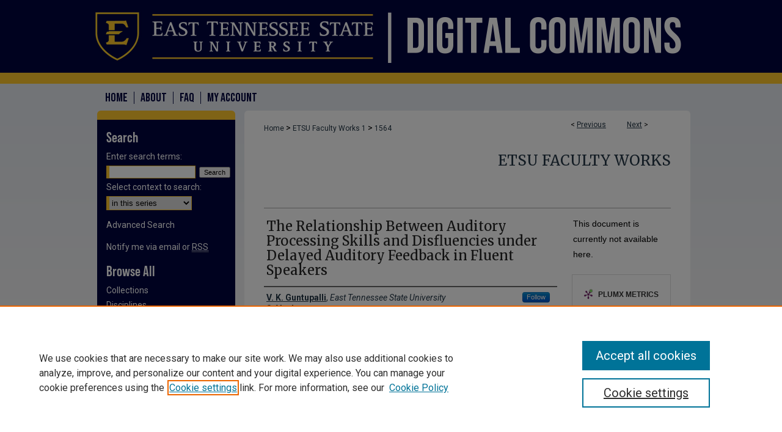

--- FILE ---
content_type: text/html; charset=UTF-8
request_url: https://dc.etsu.edu/etsu-works/1564/
body_size: 6994
content:

<!DOCTYPE html>
<html lang="en">
<head><!-- inj yui3-seed: --><script type='text/javascript' src='//cdnjs.cloudflare.com/ajax/libs/yui/3.6.0/yui/yui-min.js'></script><script type='text/javascript' src='//ajax.googleapis.com/ajax/libs/jquery/1.10.2/jquery.min.js'></script><!-- Adobe Analytics --><script type='text/javascript' src='https://assets.adobedtm.com/4a848ae9611a/d0e96722185b/launch-d525bb0064d8.min.js'></script><script type='text/javascript' src=/assets/nr_browser_production.js></script>

<!-- def.1 -->
<meta charset="utf-8">
<meta name="viewport" content="width=device-width">
<title>
"The Relationship Between Auditory Processing Skills and Disfluencies u" by V. K. Guntupalli, S. Venkatesan et al.
</title>


<!-- FILE article_meta-tags.inc --><!-- FILE: /srv/sequoia/main/data/journals/dc.etsu.edu/etsu-works/assets/article_meta-tags.inc -->
<meta name="keywords" content="auditory processing skills, disfluencies, audiology, auditory feedback, delayed auditory feedback, fluent speakers">
<!-- BEGIN CUSTOM 1712 -->
<!-- BEGIN CUSTOM 1712 -->
<meta name="bepress_citation_conference" content="9th Oxford Dysfluency Conference">
<!-- END CUSTOM 1712 -->
<!-- BEGIN CUSTOM 1712 -->
<meta name="bepress_citation_lastpage" content="">
<!-- END CUSTOM 1712 -->
<meta name="bepress_citation_author" content="Guntupalli, V. K.">
<meta name="bepress_citation_author_institution" content="East Tennessee State University">
<meta name="bepress_citation_author" content="Venkatesan, S.">
<meta name="bepress_citation_author" content="Elangovan, Saravanan">
<meta name="bepress_citation_author_institution" content="East Tennessee State University">
<meta name="bepress_citation_author" content="Dayalu, V. N.">
<meta name="bepress_citation_title" content="The Relationship Between Auditory Processing Skills and Disfluencies under Delayed Auditory Feedback in Fluent Speakers">
<meta name="bepress_citation_date" content="2011">
<meta name="bepress_citation_abstract_html_url" content="https://dc.etsu.edu/etsu-works/1564">
<meta name="bepress_citation_online_date" content="2018/4/6">


<meta name="viewport" content="width=device-width">


</magic if Article>
<!-- FILE: article_meta-tags.inc (cont) -->
<meta name="bepress_is_article_cover_page" content="1">


<!-- sh.1 -->
<link rel="stylesheet" href="/ir-style.css" type="text/css" media="screen">
<link rel="stylesheet" href="/ir-custom.css" type="text/css" media="screen">
<link rel="stylesheet" href="../ir-custom.css" type="text/css" media="screen">
<link rel="stylesheet" href="/ir-local.css" type="text/css" media="screen">
<link rel="stylesheet" href="../ir-local.css" type="text/css" media="screen">
<link rel="stylesheet" href="/ir-print.css" type="text/css" media="print">
<link type="text/css" rel="stylesheet" href="/assets/floatbox/floatbox.css">
<link rel="alternate" type="application/rss+xml" title="Site Feed" href="/recent.rss">
<link rel="shortcut icon" href="/favicon.ico" type="image/x-icon">
<!--[if IE]>
<link rel="stylesheet" href="/ir-ie.css" type="text/css" media="screen">
<![endif]-->

<!-- JS  -->
<script type="text/javascript" src="/assets/jsUtilities.js"></script>
<script type="text/javascript" src="/assets/footnoteLinks.js"></script>
<script type="text/javascript" src="/assets/scripts/yui-init.pack.js"></script>
<script type="text/javascript" src="/assets/scripts/bepress-init.debug.js"></script>
<script type="text/javascript" src="/assets/scripts/JumpListYUI.pack.js"></script>

<!-- end sh.1 -->




<script type="text/javascript">var pageData = {"page":{"environment":"prod","productName":"bpdg","language":"en","name":"ir_series:article","businessUnit":"els:rp:st"},"visitor":{}};</script>

</head>
<body id="geo-series">
<!-- FILE /srv/sequoia/main/data/dc.etsu.edu/assets/header.pregen --><!-- FILE: /srv/sequoia/main/data/assets/site/mobile_nav.inc --><!--[if !IE]>-->
<script src="/assets/scripts/dc-mobile/dc-responsive-nav.js"></script>

<header id="mobile-nav" class="nav-down device-fixed-height" style="visibility: hidden;">
  
  
  <nav class="nav-collapse">
    <ul>
      <li class="menu-item active device-fixed-width"><a href="https://dc.etsu.edu" title="Home" data-scroll >Home</a></li>
      <li class="menu-item device-fixed-width"><a href="https://dc.etsu.edu/do/search/advanced/" title="Search" data-scroll ><i class="icon-search"></i> Search</a></li>
      <li class="menu-item device-fixed-width"><a href="https://dc.etsu.edu/communities.html" title="Browse" data-scroll >Browse Collections</a></li>
      <li class="menu-item device-fixed-width"><a href="/cgi/myaccount.cgi?context=etsu-works" title="My Account" data-scroll >My Account</a></li>
      <li class="menu-item device-fixed-width"><a href="https://dc.etsu.edu/about.html" title="About" data-scroll >About</a></li>
      <li class="menu-item device-fixed-width"><a href="https://network.bepress.com" title="Digital Commons Network" data-scroll ><img width="16" height="16" alt="DC Network" style="vertical-align:top;" src="/assets/md5images/8e240588cf8cd3a028768d4294acd7d3.png"> Digital Commons Network™</a></li>
    </ul>
  </nav>
</header>

<script src="/assets/scripts/dc-mobile/dc-mobile-nav.js"></script>
<!--<![endif]-->
<!-- FILE: /srv/sequoia/main/data/dc.etsu.edu/assets/header.pregen (cont) -->





<div id="etsu">
	<div id="container">
		<a href="#main" class="skiplink" accesskey="2" >Skip to main content</a>

					
			<div id="header" role="banner">
				<a href="https://dc.etsu.edu" id="banner_link" title="Digital Commons @ East Tennessee State University" >
					<img id="banner_image" alt="Digital Commons @ East Tennessee State University" width='1960' height='274' src="/assets/md5images/02036d6bc5dc051d88f4edcb1d7a4d90.png">
				</a>
				
					<a href="http://www.etsu.edu/" id="logo_link" title="East Tennessee State University" >
						<img id="logo_image" alt="East Tennessee State University" width='931' height='274' src="/assets/md5images/cc3c530e481909824fd00ae5faf7a0c4.png">
					</a>
				
				
			</div>
					
			<div id="navigation">
				<!-- FILE: /srv/sequoia/main/data/assets/site/ir_navigation.inc --><div id="tabs" role="navigation" aria-label="Main"><ul><li id="tabone"><a href="https://dc.etsu.edu " title="Home" ><span>Home</span></a></li><li id="tabtwo"><a href="https://dc.etsu.edu/about.html" title="About" ><span>About</span></a></li><li id="tabthree"><a href="https://dc.etsu.edu/faq.html" title="FAQ" ><span>FAQ</span></a></li><li id="tabfour"><a href="https://dc.etsu.edu/cgi/myaccount.cgi?context=etsu-works" title="My Account" ><span>My Account</span></a></li></ul></div>


<!-- FILE: /srv/sequoia/main/data/dc.etsu.edu/assets/header.pregen (cont) -->
			</div>
		

		<div id="wrapper">
			<div id="content">
				<div id="main" class="text" role="main">

<script type="text/javascript" src="/assets/floatbox/floatbox.js"></script>  
<!-- FILE: /srv/sequoia/main/data/assets/site/article_pager.inc -->

<div id="breadcrumb"><ul id="pager">

                
                 
<li>&lt; <a href="https://dc.etsu.edu/etsu-works/6229" class="ignore" >Previous</a></li>
        
        
        

                
                 
<li><a href="https://dc.etsu.edu/etsu-works/2215" class="ignore" >Next</a> &gt;</li>
        
        
        
<li>&nbsp;</li></ul><div class="crumbs"><!-- FILE: /srv/sequoia/main/data/assets/site/ir_breadcrumb.inc -->

<div class="crumbs" role="navigation" aria-label="Breadcrumb">
	<p>
	
	
			<a href="https://dc.etsu.edu" class="ignore" >Home</a>
	
	
	
	
	
	
	
	
	
	
	 <span aria-hidden="true">&gt;</span> 
		<a href="https://dc.etsu.edu/etsu-works" class="ignore" >ETSU Faculty Works 1</a>
	
	
	
	
	
	 <span aria-hidden="true">&gt;</span> 
		<a href="https://dc.etsu.edu/etsu-works/1564" class="ignore" aria-current="page" >1564</a>
	
	
	
	</p>
</div>


<!-- FILE: /srv/sequoia/main/data/assets/site/article_pager.inc (cont) --></div>
</div>
<!-- FILE: /srv/sequoia/main/data/assets/site/ir_series/article/index.html (cont) -->
<!-- FILE: /srv/sequoia/main/data/assets/site/ir_series/article/article_info.inc --><!-- FILE: /srv/sequoia/main/data/assets/site/openurl.inc -->

























<!-- FILE: /srv/sequoia/main/data/assets/site/ir_series/article/article_info.inc (cont) -->
<!-- FILE: /srv/sequoia/main/data/assets/site/ir_download_link.inc -->









	
	
	
    
    
    
	
	
	
	
	
	

<!-- FILE: /srv/sequoia/main/data/assets/site/ir_series/article/article_info.inc (cont) -->
<!-- FILE: /srv/sequoia/main/data/assets/site/ir_series/article/ir_article_header.inc -->


<div id="series-header">
<!-- FILE: /srv/sequoia/main/data/assets/site/ir_series/ir_series_logo.inc -->



 





<!-- FILE: /srv/sequoia/main/data/assets/site/ir_series/article/ir_article_header.inc (cont) --><h2 id="series-title"><a href="https://dc.etsu.edu/etsu-works" >ETSU Faculty Works</a></h2></div>
<div style="clear: both">&nbsp;</div>

<div id="sub">
<div id="alpha">
<!-- FILE: /srv/sequoia/main/data/assets/site/ir_series/article/article_info.inc (cont) --><div id='title' class='element'>
<h1>The Relationship Between Auditory Processing Skills and Disfluencies under Delayed Auditory Feedback in Fluent Speakers</h1>
</div>
<div class='clear'></div>
<div id='authors' class='element'>
<h2 class='visually-hidden'>Creator(s)</h2>
<p class="author"><a href='https://dc.etsu.edu/do/search/?q=%28author%3A%22V.%20K.%20Guntupalli%22%20AND%20-bp_author_id%3A%5B%2A%20TO%20%2A%5D%29%20OR%20bp_author_id%3A%28%227b3d7b7c-5b3a-46a7-bc34-dd01f065ecff%22%29&start=0&context=2235832'><strong>V. K. Guntupalli</strong>, <em>East Tennessee State University</em></a><a rel="nofollow" href="https://network.bepress.com/api/follow/subscribe?user=NDg0NWQzZDA0ZDAyZDI4Zg%3D%3D&amp;institution=ZDk5YTE0MGY5MGI3OTFjMA%3D%3D&amp;format=html" data-follow-set="user:NDg0NWQzZDA0ZDAyZDI4Zg== institution:ZDk5YTE0MGY5MGI3OTFjMA==" title="Follow V. K. Guntupalli" class="btn followable">Follow</a><br />
<a href='https://dc.etsu.edu/do/search/?q=author%3A%22S.%20Venkatesan%22&start=0&context=2235832'><strong>S. Venkatesan</strong></a><br />
<a href='https://dc.etsu.edu/do/search/?q=%28author%3A%22Saravanan%20Elangovan%22%20AND%20-bp_author_id%3A%5B%2A%20TO%20%2A%5D%29%20OR%20bp_author_id%3A%28%229f867786-505e-4297-8bbc-a56b0954e1ae%22%29&start=0&context=2235832'><strong>Saravanan Elangovan</strong>, <em>East Tennessee State University</em></a><a rel="nofollow" href="https://network.bepress.com/api/follow/subscribe?user=ZDVmZDQ3ZmIxNGU5MjM4NA%3D%3D&amp;institution=ZDk5YTE0MGY5MGI3OTFjMA%3D%3D&amp;format=html" data-follow-set="user:ZDVmZDQ3ZmIxNGU5MjM4NA== institution:ZDk5YTE0MGY5MGI3OTFjMA==" title="Follow Saravanan Elangovan" class="btn followable">Follow</a><br />
<a href='https://dc.etsu.edu/do/search/?q=author%3A%22V.%20N.%20Dayalu%22&start=0&context=2235832'><strong>V. N. Dayalu</strong></a><br />
</p></div>
<div class='clear'></div>
<div id='document_type' class='element'>
<h2 class='field-heading'>Document Type</h2>
<p>Presentation</p>
</div>
<div class='clear'></div>
<div id='publication_date' class='element'>
<h2 class='field-heading'>Publication Date</h2>
<p>1-1-2011</p>
</div>
<div class='clear'></div>
<div id='location' class='element'>
<h2 class='field-heading'>Location</h2>
<p>Oxford, UK</p>
</div>
<div class='clear'></div>
<div id='recommended_citation' class='element'>
<h2 class='field-heading'>Citation Information</h2>
<!-- FILE: /srv/sequoia/main/data/journals/dc.etsu.edu/etsu-works/assets/ir_citation.inc -->

<p>

        
        Guntupalli, V. K.; 
    
        
        Venkatesan, S.; 
    
        
        Elangovan, Saravanan; 
    
        
            
            and 
        
        Dayalu, V. N..
    
    2011. 
    The Relationship Between Auditory Processing Skills and Disfluencies under Delayed Auditory Feedback in Fluent Speakers. 
     
    <em>9th Oxford Dysfluency Conference</em>, Oxford, UK.  
    
    
     
     
     
     
    
     
     
      
     
    
    
    
    
     
     
    
</p>
<!-- FILE: /srv/sequoia/main/data/assets/site/ir_series/article/article_info.inc (cont) --></div>
<div class='clear'></div>
</div>
    </div>
    <div id='beta_7-3'>
<!-- FILE: /srv/sequoia/main/data/assets/site/info_box_7_3.inc --><!-- FILE: /srv/sequoia/main/data/assets/site/openurl.inc -->

























<!-- FILE: /srv/sequoia/main/data/assets/site/info_box_7_3.inc (cont) -->
<!-- FILE: /srv/sequoia/main/data/assets/site/ir_download_link.inc -->









	
	
	
    
    
    
	
	
	
	
	
	

<!-- FILE: /srv/sequoia/main/data/assets/site/info_box_7_3.inc (cont) -->


	<!-- FILE: /srv/sequoia/main/data/assets/site/info_box_download_button.inc --><div class="aside download-button">
   <p class="no-file">This document is currently not available here.</p> 
</div>


<!-- FILE: /srv/sequoia/main/data/assets/site/info_box_7_3.inc (cont) -->
	<!-- FILE: /srv/sequoia/main/data/assets/site/info_box_embargo.inc -->
<!-- FILE: /srv/sequoia/main/data/assets/site/info_box_7_3.inc (cont) -->

<!-- FILE: /srv/sequoia/main/data/assets/site/info_box_custom_upper.inc -->
<!-- FILE: /srv/sequoia/main/data/assets/site/info_box_7_3.inc (cont) -->
<!-- FILE: /srv/sequoia/main/data/assets/site/info_box_openurl.inc -->
<!-- FILE: /srv/sequoia/main/data/assets/site/info_box_7_3.inc (cont) -->

<!-- FILE: /srv/sequoia/main/data/assets/site/info_box_article_metrics.inc -->






<div id="article-stats" class="aside hidden">

    <p class="article-downloads-wrapper hidden"><span id="article-downloads"></span> DOWNLOADS</p>
    <p class="article-stats-date hidden">Since April 06, 2018</p>

    <p class="article-plum-metrics">
        <a href="https://plu.mx/plum/a/?repo_url=https://dc.etsu.edu/etsu-works/1564" class="plumx-plum-print-popup plum-bigben-theme" data-badge="true" data-hide-when-empty="true" ></a>
    </p>
</div>
<script type="text/javascript" src="//cdn.plu.mx/widget-popup.js"></script>





<!-- Article Download Counts -->
<script type="text/javascript" src="/assets/scripts/article-downloads.pack.js"></script>
<script type="text/javascript">
    insertDownloads(11906825);
</script>


<!-- Add border to Plum badge & download counts when visible -->
<script>
// bind to event when PlumX widget loads
jQuery('body').bind('plum:widget-load', function(e){
// if Plum badge is visible
  if (jQuery('.PlumX-Popup').length) {
// remove 'hidden' class
  jQuery('#article-stats').removeClass('hidden');
  jQuery('.article-stats-date').addClass('plum-border');
  }
});
// bind to event when page loads
jQuery(window).bind('load',function(e){
// if DC downloads are visible
  if (jQuery('#article-downloads').text().length > 0) {
// add border to aside
  jQuery('#article-stats').removeClass('hidden');
  }
});
</script>



<!-- Adobe Analytics: Download Click Tracker -->
<script>

$(function() {

  // Download button click event tracker for PDFs
  $(".aside.download-button").on("click", "a#pdf", function(event) {
    pageDataTracker.trackEvent('navigationClick', {
      link: {
          location: 'aside download-button',
          name: 'pdf'
      }
    });
  });

  // Download button click event tracker for native files
  $(".aside.download-button").on("click", "a#native", function(event) {
    pageDataTracker.trackEvent('navigationClick', {
        link: {
            location: 'aside download-button',
            name: 'native'
        }
     });
  });

});

</script>
<!-- FILE: /srv/sequoia/main/data/assets/site/info_box_7_3.inc (cont) -->



	<!-- FILE: /srv/sequoia/main/data/assets/site/info_box_disciplines.inc -->




	
		
	



<!-- FILE: /srv/sequoia/main/data/assets/site/info_box_7_3.inc (cont) -->

<!-- FILE: /srv/sequoia/main/data/assets/site/bookmark_widget.inc -->

<div id="share" class="aside">
<h2>Share</h2>
	
	<div class="a2a_kit a2a_kit_size_24 a2a_default_style">
    	<a class="a2a_button_facebook"></a>
    	<a class="a2a_button_linkedin"></a>
		<a class="a2a_button_whatsapp"></a>
		<a class="a2a_button_email"></a>
    	<a class="a2a_dd"></a>
    	<script async src="https://static.addtoany.com/menu/page.js"></script>
	</div>
</div>

<!-- FILE: /srv/sequoia/main/data/assets/site/info_box_7_3.inc (cont) -->
<!-- FILE: /srv/sequoia/main/data/assets/site/info_box_geolocate.inc --><!-- FILE: /srv/sequoia/main/data/assets/site/ir_geolocate_enabled_and_displayed.inc -->

<!-- FILE: /srv/sequoia/main/data/assets/site/info_box_geolocate.inc (cont) -->

<!-- FILE: /srv/sequoia/main/data/assets/site/info_box_7_3.inc (cont) -->

	<!-- FILE: /srv/sequoia/main/data/assets/site/zotero_coins.inc -->

<span class="Z3988" title="ctx_ver=Z39.88-2004&amp;rft_val_fmt=info%3Aofi%2Ffmt%3Akev%3Amtx%3Ajournal&amp;rft_id=https%3A%2F%2Fdc.etsu.edu%2Fetsu-works%2F1564&amp;rft.atitle=The%20Relationship%20Between%20Auditory%20Processing%20Skills%20and%20Disfluencies%20under%20Delayed%20Auditory%20Feedback%20in%20Fluent%20Speakers&amp;rft.aufirst=V.&amp;rft.aulast=Guntupalli&amp;rft.au=S.%20Venkatesan&amp;rft.au=Saravanan%20Elangovan&amp;rft.au=V.%20Dayalu&amp;rft.jtitle=ETSU%20Faculty%20Works&amp;rft.date=2011-01-01">COinS</span>
<!-- FILE: /srv/sequoia/main/data/assets/site/info_box_7_3.inc (cont) -->

<!-- FILE: /srv/sequoia/main/data/journals/dc.etsu.edu/etsu-works/assets/info_box_custom_lower.inc --><!-- aside buttons removed BAG 6/5/19 -->
<!-- FILE: /srv/sequoia/main/data/assets/site/info_box_7_3.inc (cont) -->
<!-- FILE: /srv/sequoia/main/data/assets/site/ir_series/article/article_info.inc (cont) --></div>

<div class='clear'>&nbsp;</div>
<!-- FILE: /srv/sequoia/main/data/assets/site/ir_article_custom_fields.inc -->

<!-- FILE: /srv/sequoia/main/data/assets/site/ir_series/article/article_info.inc (cont) -->

<!-- FILE: /srv/sequoia/main/data/assets/site/ir_series/article/index.html (cont) -->
<!-- FILE /srv/sequoia/main/data/assets/site/footer.pregen --></div>
	<div class="verticalalign">&nbsp;</div>
	<div class="clear">&nbsp;</div>

</div>

	<div id="sidebar" role="complementary">
	<!-- FILE: /srv/sequoia/main/data/assets/site/ir_sidebar_7_8.inc -->

	<!-- FILE: /srv/sequoia/main/data/assets/site/ir_sidebar_sort_sba.inc --><!-- FILE: /srv/sequoia/main/data/assets/site/ir_sidebar_custom_upper_7_8.inc -->

<!-- FILE: /srv/sequoia/main/data/assets/site/ir_sidebar_sort_sba.inc (cont) -->
<!-- FILE: /srv/sequoia/main/data/assets/site/ir_sidebar_search_7_8.inc --><h2>Search</h2>


	
<form method='get' action='https://dc.etsu.edu/do/search/' id="sidebar-search">
	<label for="search" accesskey="4">
		Enter search terms:
	</label>
		<div>
			<span class="border">
				<input type="text" name='q' class="search" id="search">
			</span> 
			<input type="submit" value="Search" class="searchbutton" style="font-size:11px;">
		</div>
	<label for="context">
		Select context to search:
	</label> 
		<div>
			<span class="border">
				<select name="fq" id="context">
					
					
						<option value='virtual_ancestor_link:"https://dc.etsu.edu/etsu-works"'>in this series</option>
					
					
					
					<option value='virtual_ancestor_link:"https://dc.etsu.edu"'>in this repository</option>
					<option value='virtual_ancestor_link:"http:/"'>across all repositories</option>
				</select>
			</span>
		</div>
</form>

<p class="advanced">
	
	
		<a href="https://dc.etsu.edu/do/search/advanced/?fq=virtual_ancestor_link:%22https://dc.etsu.edu/etsu-works%22" >
			Advanced Search
		</a>
	
</p>
<!-- FILE: /srv/sequoia/main/data/assets/site/ir_sidebar_sort_sba.inc (cont) -->
<!-- FILE: /srv/sequoia/main/data/assets/site/ir_sidebar_notify_7_8.inc -->


	<ul id="side-notify">
		<li class="notify">
			<a href="https://dc.etsu.edu/etsu-works/announcements.html" title="Email or RSS Notifications" >
				Notify me via email or <acronym title="Really Simple Syndication">RSS</acronym>
			</a>
		</li>
	</ul>



<!-- FILE: /srv/sequoia/main/data/assets/site/urc_badge.inc -->






<!-- FILE: /srv/sequoia/main/data/assets/site/ir_sidebar_notify_7_8.inc (cont) -->

<!-- FILE: /srv/sequoia/main/data/assets/site/ir_sidebar_sort_sba.inc (cont) -->
<!-- FILE: /srv/sequoia/main/data/assets/site/ir_sidebar_custom_middle_7_8.inc --><!-- FILE: /srv/sequoia/main/data/assets/site/ir_sidebar_sort_sba.inc (cont) -->
<!-- FILE: /srv/sequoia/main/data/dc.etsu.edu/assets/ir_sidebar_browse.inc --><h2>Browse All</h2>
<ul id="side-browse">
	
	
		<li class="collections"><a href="https://dc.etsu.edu/communities.html" title="Browse by Collections" >Collections</a></li>
		<li class="discipline-browser"><a href="https://dc.etsu.edu/do/discipline_browser/disciplines" title="Browse by Disciplines" >Disciplines</a></li>
		<li class="author"><a href="https://dc.etsu.edu/authors.html" title="Browse by Author" >Authors</a></li>
	
	
</ul>
​
<!-- FILE: /srv/sequoia/main/data/assets/site/ir_sidebar_sort_sba.inc (cont) -->
<!-- FILE: /srv/sequoia/main/data/assets/site/ir_sidebar_author_7_8.inc --><h2>Author Corner</h2>






	<ul id="side-author">
		<li class="faq">
			<a href="https://dc.etsu.edu/faq.html" title="Author FAQ" >
				Author FAQ
			</a>
		</li>
		
		
		
	</ul>


<!-- FILE: /srv/sequoia/main/data/assets/site/ir_sidebar_sort_sba.inc (cont) -->
<!-- FILE: /srv/sequoia/main/data/dc.etsu.edu/assets/ir_sidebar_custom_lower_7_8.inc -->

<div id="sb-custom-lower">
	<h2 class="sb-custom-title">Links</h2>
		<ul class="sb-custom-ul">
			
			
			
			<li class="sb-custom-li">
				<a href="http://dc.etsu.edu/contact_us.html" >
					Contact Us
				</a>
			</li>
			<li class="sb-custom-li">
				<a href="https://libraries.etsu.edu/research/digilib/" >
					Digital Scholarship Services
				</a>
			</li>
			<li class="sb-custom-li">
				<a href="https://libraries.etsu.edu/ld.php?content_id=83347130" >
					Collection Development Policy
				</a>
			</li>
			<li class="sb-custom-li">
				<a href="https://forms.office.com/pages/responsepage.aspx?id=1UEkllVQSUO607rsQ8PXQZTymvxvjt9Htjq6JdS3Q5JUMlhCRE1YQlZOUlAzSFNHR1o5Q1lEQjVFMi4u&route=shorturl" >
					Request an Accessible Copy
				</a>
			</li>
		</ul>
		
</div><!-- FILE: /srv/sequoia/main/data/assets/site/ir_sidebar_sort_sba.inc (cont) -->
<!-- FILE: /srv/sequoia/main/data/assets/site/ir_sidebar_sw_links_7_8.inc -->

	
		
	


	<!-- FILE: /srv/sequoia/main/data/assets/site/ir_sidebar_sort_sba.inc (cont) -->

<!-- FILE: /srv/sequoia/main/data/assets/site/ir_sidebar_geolocate.inc --><!-- FILE: /srv/sequoia/main/data/assets/site/ir_geolocate_enabled_and_displayed.inc -->

<!-- FILE: /srv/sequoia/main/data/assets/site/ir_sidebar_geolocate.inc (cont) -->

<!-- FILE: /srv/sequoia/main/data/assets/site/ir_sidebar_sort_sba.inc (cont) -->
<!-- FILE: /srv/sequoia/main/data/dc.etsu.edu/assets/ir_sidebar_custom_lowest_7_8.inc --><a href="https://libraries.etsu.edu/home" >
	<img alt="Charles C. Sherrod Library East Tennessee State University" width='204' height='132' src="/assets/md5images/7fa59817ad5492cb5d845aa0d70b671c.png">
</a>


<!-- FILE: /srv/sequoia/main/data/assets/site/ir_sidebar_sort_sba.inc (cont) -->
<!-- FILE: /srv/sequoia/main/data/assets/site/ir_sidebar_7_8.inc (cont) -->

		



<!-- FILE: /srv/sequoia/main/data/assets/site/footer.pregen (cont) -->
	<div class="verticalalign">&nbsp;</div>
	</div>

</div>

<!-- FILE: /srv/sequoia/main/data/assets/site/ir_footer_content.inc --><div id="footer" role="contentinfo">
	
	
	<!-- FILE: /srv/sequoia/main/data/assets/site/ir_bepress_logo.inc --><div id="bepress">

<a href="https://www.elsevier.com/solutions/digital-commons" title="Elsevier - Digital Commons" >
	<em>Elsevier - Digital Commons</em>
</a>

</div>
<!-- FILE: /srv/sequoia/main/data/assets/site/ir_footer_content.inc (cont) -->
	<p>
		<a href="https://dc.etsu.edu" title="Home page" accesskey="1" >Home</a> | 
		<a href="https://dc.etsu.edu/about.html" title="About" >About</a> | 
		<a href="https://dc.etsu.edu/faq.html" title="FAQ" >FAQ</a> | 
		<a href="/cgi/myaccount.cgi?context=etsu-works" title="My Account Page" accesskey="3" >My Account</a> | 
		<a href="https://dc.etsu.edu/accessibility.html" title="Accessibility Statement" accesskey="0" >Accessibility Statement</a>
	</p>
	<p>
	
	
		<a class="secondary-link" href="https://www.elsevier.com/legal/privacy-policy" title="Privacy Policy" >Privacy</a>
	
		<a class="secondary-link" href="https://www.elsevier.com/legal/elsevier-website-terms-and-conditions" title="Copyright Policy" >Copyright</a>	
	</p> 
	
</div>

<!-- FILE: /srv/sequoia/main/data/assets/site/footer.pregen (cont) -->

</div>
</div>

<!-- FILE: /srv/sequoia/main/data/dc.etsu.edu/assets/ir_analytics.inc --><!-- Global Site Tag (gtag.js) - Google Analytics -->
<script async src="https://www.googletagmanager.com/gtag/js?id=UA-27946493-18"></script>
<script>
  window.dataLayer = window.dataLayer || [];
  function gtag(){dataLayer.push(arguments)};
  gtag('js', new Date());

  gtag('config', 'UA-27946493-18');
</script>
<!-- FILE: /srv/sequoia/main/data/assets/site/footer.pregen (cont) -->

<script type='text/javascript' src='/assets/scripts/bpbootstrap-20160726.pack.js'></script><script type='text/javascript'>BPBootstrap.init({appendCookie:''})</script></body></html>
